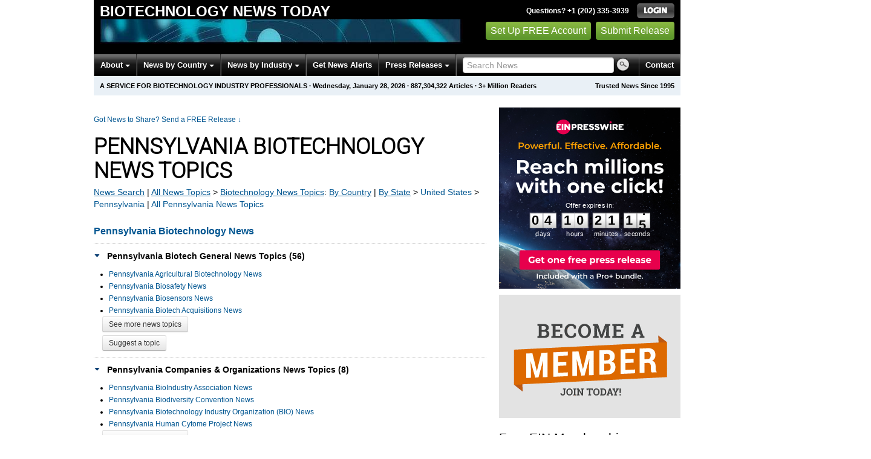

--- FILE ---
content_type: text/html
request_url: https://biotech.einnews.com/related_feeds/state/pennsylvania
body_size: 8064
content:
<!DOCTYPE html>
<html lang="en-US" xml:lang="en-US" xmlns="http://www.w3.org/1999/xhtml">
  <head>
    <title>Pennsylvania Biotech News Topics - Biotechnology News Today - EIN Presswire</title>
    <meta http-equiv="Content-Type" content="text/html; charset=utf-8" />
    <meta name="description" content="Pennsylvania Biotechnology News Topics; Specialized News Sections on Pennsylvania Biotechnology" />
    <meta name="keywords" content="Pennsylvania,Bio-engineer,Bio-tech,Bioengineer,Biotech,Genetic News Monitoring" />
    <meta name="viewport" content="width=device-width, initial-scale=1.0" />
    <meta name="pubdate" content="2026-01-28" />
    <meta name="generator" content="Ramaze" />
    <meta name="author" content="EIN News" />
    <link rel="image_src" href="/images/ein_logo_transparent.png" />
    <link href="/favicon.ico" rel="shortcut icon" type="image/ico" />
    <link href="/css/bootstrap-2.3.1.ein2.min.css?v5140408cc-43" media="screen, print" rel="stylesheet" type="text/css" />
    <link href="https://fonts.googleapis.com/css?family=Open+Sans+Condensed:700" rel="stylesheet" type="text/css" />
    <link href="//fonts.googleapis.com/css?family=Roboto:300" rel="stylesheet" type="text/css" />
    <link href="//fonts.googleapis.com/css?family=Lato:300,400,700,400italic" rel="stylesheet" type="text/css" />
    <link href="/css/font-awesome.min.css" media="screen" rel="stylesheet" type="text/css" />
    <link href="/css/jquery-ui-1.10.0.datepicker.min.css" media="screen" rel="stylesheet" type="text/css" />
    <link href="/css/screen_2017p1.css?v5140408cc-43" media="screen" rel="stylesheet" type="text/css" />
    <link href="/css/screen_2017p1.css?v5140408cc-43" media="print" rel="stylesheet" type="text/css" />
    <!--[if IE]>
      <link href="/css/ie.css?v5140408cc-43" media="screen" rel="stylesheet" type="text/css" />
    <![endif]-->
    <!--[if lte IE 7]>
      <link href="/css/ie7.css?v5140408cc-43" media="screen" rel="stylesheet" type="text/css" />
    <![endif]-->
    <link href="/css/special_offer.css?v5140408cc-43" media="screen" rel="stylesheet" type="text/css" />
    <link href="/css/flags_us.css?v5140408cc-43" media="screen" rel="stylesheet" type="text/css" />
    
    
    <script>
      window.dataLayer = window.dataLayer || [];
      window.dataLayer.push({
       'ein_plan_name': '',
       'ein_user_id': 0,
       'ein_user_category': '',
       'ein_promo': '',
       'ein_filtered_path': '',
      });
      window.dataLayer.push({
        'cookie_settings': 'alpha',
      });
      window.dataLayer.push({
       'event': 'lynt_does_something_fishy',
       });
    </script>
    <!-- Google Tag Manager -->
    <script>(function(w,d,s,l,i){w[l]=w[l]||[];w[l].push({'gtm.start':
    new Date().getTime(),event:'gtm.js'});var f=d.getElementsByTagName(s)[0],
    j=d.createElement(s),dl=l!='dataLayer'?'&l='+l:'';j.async=true;j.src=
    'https://www.googletagmanager.com/gtm.js?id='+i+dl;f.parentNode.insertBefore(j,f);
    })(window,document,'script','dataLayer','GTM-KMC2PLL');</script>
    <noscript><iframe src="https://www.googletagmanager.com/ns.html?id=GTM-KMC2PLL" height="0" width="0" style="display:none;visibility:hidden"></iframe></noscript>
    <!-- End Google Tag Manager -->
    <script async="async" src="https://securepubads.g.doubleclick.net/tag/js/gpt.js"></script>
  </head>
  <body>
    <header>
      <div class="header-main">
        <div class="header-left">
          <div class="header-title">
            <div class="masthead-logo">
              <a href="/">Biotechnology News Today</a>
            </div>
          </div>
          <a class="header-image" href="/">  <img alt="logo" height="41" src="/masthead_banner/biotech_2017" width="600" /></a>
        </div>
        <div class="header-right">
          <div>
            <span class="bt">Questions? +1 (202) 335-3939</span>
            <a href="https://biotech.einnews.com/login?url=https%3A%2F%2Fbiotech.einnews.com%2Frelated_feeds%2Fstate%2Fpennsylvania">
              <img alt="Login" src="/images/bt_login.png" />
            </a>
          </div>
          <div class="btn-area">
            <a class="green_button" href="/account/signup_new?url=https%3A%2F%2Fbiotech.einnews.com%2Frelated_feeds%2Fstate%2Fpennsylvania">
              Set Up FREE Account
            </a>
            <a class="green_button" href="https://www.einpresswire.com/why-us?promo=4700" target="_blank">Submit Release</a>
          </div>
        </div>
      </div>
      <div class="navbar-e-holder">
        <div class="navbar-e">
          <div class="expandonly pull-right">
            <form action="/search" enctype="multipart/form-data" method="post">
              <fieldset class="unstyled">
                <input class="text" name="query" placeholder="Search News" type="text" value="" />
                <input alt="Search" class="nbtn" src="/images/bt_search.png" type="image" />
              </fieldset>
            </form>
          </div>
          <button class="navbar-button navbar-mobile" type="button">
            <div class="icon-bar"></div>
            <div class="icon-bar"></div>
            <div class="icon-bar"></div>
          </button>
          <ul class="left-menu menu">
            <li class="about">
              <a class="dropdown-toggle dropdown-on-mouseover" data-target=".navbar-e .about, .navbar-e-sub .about" data-toggle="dropdown" href="/about">
                About
                <b class="caret"></b>
              </a>
            </li>
            <li class="countries">
              <a class="dropdown-toggle dropdown-on-mouseover" data-target=".navbar-e .countries, .navbar-e-sub .countries" data-toggle="dropdown" href="/all_countries" id="menu-regions">
                News by Country
                <b class="caret"></b>
              </a>
            </li>
            <li class="industry">
              <a class="dropdown-toggle dropdown-on-mouseover" data-target=".navbar-e .industry, .navbar-e-sub .industry" data-toggle="dropdown" href="https://www.einnews.com/#by_topics">
                News by Industry
                <b class="caret"></b>
              </a>
            </li>
            <li>
              <a href="/my-newsletters/maker">Get News Alerts</a>
            </li>
            <li class="press-releases">
              <a class="dropdown-toggle dropdown-on-mouseover" data-target=".navbar-e .press-releases, .navbar-e-sub .press-releases" data-toggle="dropdown" href="https://www.einpresswire.com/?promo=4700" id="menu-browse">
                Press Releases
                <b class="caret"></b>
              </a>
            </li>
            <li class="expandonly">
              <a href="https://biotech.einnews.com/contact">Contact</a>
            </li>
          </ul>
          <div class="expandhide auto-resize">
            <form action="/search" enctype="multipart/form-data" method="post">
              <fieldset class="unstyled">
                <input class="text" name="query" placeholder="Search News" type="text" value="" />
                <input alt="Search" class="nbtn" src="/images/bt_search.png" type="image" />
              </fieldset>
            </form>
          </div>
          <div class="pull-right navbar-mobile expandhide">
            <ul class="menu">
              <li>
                <a href="https://biotech.einnews.com/contact">Contact</a>
              </li>
            </ul>
          </div>
          <div class="pull-right navbar-notmobile expandhide">
            <ul class="menu">
              <li>
                <a href="https://biotech.einnews.com/contact">Contact</a>
              </li>
            </ul>
          </div>
        </div>
        <div class="navbar-e-sub">
          <ul class="left-menu menu">
            <li class="about">
              <span class="space">
                About
                <b class="caret"></b>
              </span>
              <ul class="text-left dropdown-menu" role="menu">
                <li>
                  <a href="https://www.einnews.com/company">About EIN Newsdesk</a>
                </li>
                <li>
                  <a href="https://www.einnews.com/help-howto-video/">How-to Videos
                  <i class="fa fa-video-camera"></i></a>
                </li>
                <li>
                  <a href="/services">Services</a>
                </li>
                <li>
                  <a href="https://www.facebook.com/einnews/" target="_blank">EIN Newsdesk on Facebook</a>
                </li>
              </ul>
            </li>
            <li class="countries">
              <span class="space">
                News by Country
                <b class="caret"></b>
              </span>
              <ul class="text-left dropdown-menu" role="menu">
                <li>
                  <a href="/all_countries">News by Country</a>
                </li>
                <li>
                  <a href="/us_states">News by U.S. State</a>
                </li>
              </ul>
            </li>
            <li class="industry">
              <span class="space">
                News by Industry
                <b class="caret"></b>
              </span>
              <ul class="text-left dropdown-menu" role="menu">
                <li>
                  <a href="https://www.einnews.com/#by_topics">News by Industry</a>
                </li>
                <li>
                  <a href="https://agriculture.einnews.com/">Agriculture</a>
                </li>
                <li>
                  <a href="https://automotive.einnews.com/">Automotive</a>
                </li>
                <li>
                  <a href="https://banking.einnews.com/">Banking</a>
                </li>
                <li>
                  <a href="https://education.einnews.com/">Education</a>
                </li>
                <li>
                  <a href="https://energy.einnews.com/">Energy</a>
                </li>
                <li>
                  <a href="https://health.einnews.com/">Healthcare</a>
                </li>
                <li>
                  <a href="https://it.einnews.com/">IT</a>
                </li>
                <li>
                  <a href="https://law.einnews.com/">Law</a>
                </li>
                <li>
                  <a href="https://media.einnews.com/">Media</a>
                </li>
                <li>
                  <a href="https://military.einnews.com/">Military</a>
                </li>
                <li>
                  <a href="https://mining.einnews.com/">Mining</a>
                </li>
                <li>
                  <a href="https://realestate.einnews.com/">Real Estate</a>
                </li>
                <li>
                  <a href="https://tech.einnews.com/">Technology</a>
                </li>
                <li>
                  <a href="https://telecomindustry.einnews.com/">Telecom</a>
                </li>
                <li>
                  <a href="https://travel.einnews.com/">Travel</a>
                </li>
                <li class="divider"></li>
                <li>
                  <a href="https://www.einnews.com/">See More</a>
                </li>
                <li>
                  <a href="/my-newsletters/maker">Create Your Own</a>
                </li>
              </ul>
            </li>
            <li>
              <span class="space">Get News Alerts</span>
            </li>
            <li class="press-releases">
              <span class="space">
                Press Releases
                <b class="caret"></b>
              </span>
              <ul class="text-left dropdown-menu" role="menu">
                <li role="menuitem">
                  <a href="https://www.einpresswire.com/land?promo=4700" target="_blank">Submit Press Release</a>
                </li>
                <li role="menuitem">
                  <a href="https://www.einpresswire.com/featured-press-releases?promo=4700" target="_blank">Browse Featured Press Releases</a>
                </li>
                <li role="menuitem">
                  <a href="https://www.einpresswire.com/all-press-releases?promo=4700" target="_blank">Browse All Press Releases</a>
                </li>
                <li role="menuitem">
                  <a href="/market-research-reports">Market Research Reports</a>
                </li>
              </ul>
            </li>
          </ul>
        </div>
      </div>
      <div class="eh-ribbon">
        <div class="pull-right">
          Trusted News Since 1995
        </div>
        <span class="prof not-if-mobile-w820">A service for biotechnology industry professionals</span>
        <span class="not-if-mobile-w820">&middot;</span>
        <span class="date">Wednesday, January 28, 2026</span>
        <span class="not-if-mobile-w430">
          &middot;
          <a class="article_live_counter" href="/live_feed">887,304,322</a>
          Articles
        </span>
        <span class="not-if-mobile-w550">
          &middot;
          3+ Million Readers
        </span>
      </div>
    </header>
    <div class="main">
      <div class="black_sidebar_on inside">
        <div id="div-gpt-ad-2082147-5" style="margin: 10px 0px;">
        </div>
        <div id="div-gpt-ad-2082147-6"></div>
        <script type="text/javascript" charset="utf-8">
        function createSizeMapping(sizes) {
          let sizeMappingBuilder = window.googletag.sizeMapping();
          sizes.forEach(size => {
            // Adjust the viewport size if you have specific requirements
            sizeMappingBuilder.addSize([0, 0], size);
          });
          return sizeMappingBuilder.build();
        }
        
        window.googletag = window.googletag || { cmd: [] };
        
        googletag.cmd.push(function() {
          let type;
          let t_div;
          if( $(window).width() >= 970 ) {
            let headerMapping = createSizeMapping([[970, 90], [970, 250]]);
            t_div = 'div-gpt-ad-2082147-5';
            window.googletag.defineSlot('/22952752601/header', [[970, 90], [970, 250]], t_div).addService(googletag.pubads()).defineSizeMapping(headerMapping);
            type = 'desktop';
          } else {
            let headerMapping2 = createSizeMapping([[320, 50]]);
            t_div = 'div-gpt-ad-2082147-6';
            window.googletag.defineSlot('/22952752601/header', [[320, 50]], t_div).addService(googletag.pubads()).defineSizeMapping(headerMapping2);
            type = 'mobile';
          }
        
          window.googletag.pubads().setTargeting('site', 'einnews.com');
          window.googletag.pubads().setTargeting('page_url', 'einnews.com');
          window.googletag.pubads().setTargeting('environment', 'prod'); // or staging for development
          window.googletag.pubads().enableSingleRequest();
          window.googletag.enableServices();
        
          window.googletag.display(t_div);
        
          if(console) {
            console.log('Finished asking for google ad (type: ' + type + ')');
          }
        });
        </script>
        <div class="row-fluid">
          <div class="main-content span-m">
            <div class="flash_default">
              
              
            </div>
            <div class="dnc mrae mrae-top">
              <a href="https://www.einpresswire.com/pricing?promo=1501" target="_blank">
                Got News to Share? Send a FREE Release
                <span class="darr">&darr;</span>
              </a>
            </div>
            <div class="masthead-block"><h1 class="subheading-osc g_roboto next">Pennsylvania Biotechnology News Topics</h1></div>
            
            <div class="crumbs fleft">
              <span class="crumbs_fake">
                <a href="https://biotech.einnews.com/search">News Search</a>
                |
                <a href="https://www.einnews.com/">All News Topics</a>
                &gt;
                <a href="https://biotech.einnews.com/sections">Biotechnology<span class="hide-on-phone"> News Topics</span></a><span class="hide-on-phone">:</span>
                <span class="hide-on-phone">
                  <a href="https://biotech.einnews.com/all_countries" tabindex="-1">By Country</a>
                  |
                  <a href="https://biotech.einnews.com/us_states" tabindex="-1">By State</a>
                </span>
              </span>
              
              <span class="hide-on-phone">
              &gt;
              
              <a href="/country/unitedstates">United States</a>
              &gt;
              <a href="/state/pennsylvania">Pennsylvania</a>
              
              |
              <a href="https://www.einnews.com/all_related_feeds/state/pennsylvania">All Pennsylvania News Topics</a>
              </span>
            </div>
            
            <div>
              <div class="other-main">
                
                <div class="twolevel">
                  <h2 class="news-group-headline-first main_link">
                    <a href="/state/pennsylvania">Pennsylvania Biotechnology News</a>
                  </h2>
                  <h2 class="news-group-headline">
                    <a class="news-category-active" href="/category/biotech-misc/pennsylvania" id="biotech-misc">Pennsylvania Biotech General News Topics (56)</a>
                  </h2>
                  <div class="news-list" id="feeds_biotech-misc">
                    <ul class="related-feeds">
                      <li class="">
                        <a href="/regional_news/agro-biotechnology/pennsylvania">Pennsylvania Agricultural Biotechnology News</a>
                      </li>
                      <li class="">
                        <a href="/regional_news/biotech-safety/pennsylvania">Pennsylvania Biosafety News</a>
                      </li>
                      <li class="">
                        <a href="/regional_news/biosensors/pennsylvania">Pennsylvania Biosensors News</a>
                      </li>
                      <li class="">
                        <a href="/regional_news/biotech-acquisitions/pennsylvania">Pennsylvania Biotech Acquisitions News</a>
                      </li>
                      <li class="hidden">
                        <a href="/regional_news/biotechnology-careers/pennsylvania">Pennsylvania Biotech Careers News</a>
                      </li>
                      <li class="hidden">
                        <a href="/regional_news/biotech-drug/pennsylvania">Pennsylvania Biotech Drugs News</a>
                      </li>
                      <li class="hidden">
                        <a href="/regional_news/biotech-engineering/pennsylvania">Pennsylvania Biotech Engineering News</a>
                      </li>
                      <li class="hidden">
                        <a href="/regional_news/biotech-food/pennsylvania">Pennsylvania Biotech Food News</a>
                      </li>
                      <li class="hidden">
                        <a href="/regional_news/biotech-grants/pennsylvania">Pennsylvania Biotech Grants News</a>
                      </li>
                      <li class="hidden">
                        <a href="/regional_news/biotech-investing/pennsylvania">Pennsylvania Biotech Investing News</a>
                      </li>
                      <li class="hidden">
                        <a href="/regional_news/biotech-jobs/pennsylvania">Pennsylvania Biotech Jobs News</a>
                      </li>
                      <li class="hidden">
                        <a href="/regional_news/biotech-laboratory/pennsylvania">Pennsylvania Biotech Laboratory News</a>
                      </li>
                      <li class="hidden">
                        <a href="/regional_news/biotech-licensing/pennsylvania">Pennsylvania Biotech Licensing News</a>
                      </li>
                      <li class="hidden">
                        <a href="/regional_news/biotech-marine/pennsylvania">Pennsylvania Biotech Marine News</a>
                      </li>
                      <li class="hidden">
                        <a href="/regional_news/biotech-medical/pennsylvania">Pennsylvania Biotech Medical News</a>
                      </li>
                      <li class="hidden">
                        <a href="/regional_news/biotech-mergers/pennsylvania">Pennsylvania Biotech Mergers News</a>
                      </li>
                      <li class="hidden">
                        <a href="/regional_news/biotech-nutrition/pennsylvania">Pennsylvania Biotech Nutrition News</a>
                      </li>
                      <li class="hidden">
                        <a href="/regional_news/biotech-pharmacal/pennsylvania">Pennsylvania Biotech Pharmacal News</a>
                      </li>
                      <li class="hidden">
                        <a href="/regional_news/biotech-research/pennsylvania">Pennsylvania Biotech Research News</a>
                      </li>
                      <li class="hidden">
                        <a href="/regional_news/biotech-salary/pennsylvania">Pennsylvania Biotech Salary News</a>
                      </li>
                      <li class="hidden">
                        <a href="/regional_news/biotech-startup/pennsylvania">Pennsylvania Biotech Startup News</a>
                      </li>
                      <li class="hidden">
                        <a href="/regional_news/biotech-steroids/pennsylvania">Pennsylvania Biotech Steroids News</a>
                      </li>
                      <li class="hidden">
                        <a href="/regional_news/biotech-stocks/pennsylvania">Pennsylvania Biotech Stocks News</a>
                      </li>
                      <li class="hidden">
                        <a href="/regional_news/biotech-technician/pennsylvania">Pennsylvania Biotech Technician News</a>
                      </li>
                      <li class="hidden">
                        <a href="/regional_news/biotech-unemployment/pennsylvania">Pennsylvania Biotech Unemployment News</a>
                      </li>
                      <li class="hidden">
                        <a href="/regional_news/biotech-vitamins/pennsylvania">Pennsylvania Biotech Vitamins News</a>
                      </li>
                      <li class="hidden">
                        <a href="/regional_news/biotech-wheat/pennsylvania">Pennsylvania Biotech Wheat News</a>
                      </li>
                      <li class="hidden">
                        <a href="/regional_news/biotech-whey/pennsylvania">Pennsylvania Biotech Whey News</a>
                      </li>
                      <li class="hidden">
                        <a href="/regional_news/biotech-yield-assurance/pennsylvania">Pennsylvania Biotech Yield Assurance News</a>
                      </li>
                      <li class="hidden">
                        <a href="/regional_news/biotech-dental/pennsylvania">Pennsylvania Biotech, Dental News</a>
                      </li>
                      <li class="hidden">
                        <a href="/regional_news/biotech-medicine/pennsylvania">Pennsylvania Biotech, Medicine News</a>
                      </li>
                      <li class="hidden">
                        <a href="/regional_news/biotech-zinc/pennsylvania">Pennsylvania Biotech, Zinc News</a>
                      </li>
                      <li class="hidden">
                        <a href="/regional_news/cheminformatics/pennsylvania">Pennsylvania Cheminformatics News</a>
                      </li>
                      <li class="hidden">
                        <a href="/regional_news/cloning-technology/pennsylvania">Pennsylvania Cloning Technology News</a>
                      </li>
                      <li class="hidden">
                        <a href="/regional_news/computational-biology/pennsylvania">Pennsylvania Computational Biology News</a>
                      </li>
                      <li class="hidden">
                        <a href="/regional_news/cytomics/pennsylvania">Pennsylvania Cytomics News</a>
                      </li>
                      <li class="hidden">
                        <a href="/regional_news/gm-crop/pennsylvania">Pennsylvania GM Crop News</a>
                      </li>
                      <li class="hidden">
                        <a href="/regional_news/gm-food/pennsylvania">Pennsylvania GM Food News</a>
                      </li>
                      <li class="hidden">
                        <a href="/regional_news/genetherapy/pennsylvania">Pennsylvania Gene Therapy News</a>
                      </li>
                      <li class="hidden">
                        <a href="/regional_news/genetic-testing/pennsylvania">Pennsylvania Genetic Testing News</a>
                      </li>
                      <li class="hidden">
                        <a href="/regional_news/biotech-gmo/pennsylvania">Pennsylvania Genetically Modified Organisms News</a>
                      </li>
                      <li class="hidden">
                        <a href="/regional_news/genetics-legislation/pennsylvania">Pennsylvania Genetics Legislation News</a>
                      </li>
                      <li class="hidden">
                        <a href="/regional_news/genome-mapping/pennsylvania">Pennsylvania Genome Mapping News</a>
                      </li>
                      <li class="hidden">
                        <a href="/regional_news/genomic/pennsylvania">Pennsylvania Genomics News</a>
                      </li>
                      <li class="hidden">
                        <a href="/regional_news/hgp/pennsylvania">Pennsylvania Human Genome Project News</a>
                      </li>
                      <li class="hidden">
                        <a href="/regional_news/human-genome-sciences-inc/pennsylvania">Pennsylvania Human Genome Sciences News</a>
                      </li>
                      <li class="hidden">
                        <a href="/regional_news/metabolomics/pennsylvania">Pennsylvania Metabolomics News</a>
                      </li>
                      <li class="hidden">
                        <a href="/regional_news/neurotech/pennsylvania">Pennsylvania Neurotech News</a>
                      </li>
                      <li class="hidden">
                        <a href="/regional_news/proteomics/pennsylvania">Pennsylvania Proteomics News</a>
                      </li>
                      <li class="hidden">
                        <a href="/regional_news/stem-cells/pennsylvania">Pennsylvania Stem Cells News</a>
                      </li>
                      <li class="hidden">
                        <a href="/regional_news/stem-cell-tech/pennsylvania">Pennsylvania Stem-cell Research News</a>
                      </li>
                      <li class="hidden">
                        <a href="/regional_news/synthetic-genome/pennsylvania">Pennsylvania Synthetic Genome News</a>
                      </li>
                      <li class="hidden">
                        <a href="/regional_news/transgenic/pennsylvania">Pennsylvania Transgenic Organism News</a>
                      </li>
                      <li class="hidden">
                        <a href="/regional_news/transgenic-organisms/pennsylvania">Pennsylvania Transgenic Organisms News</a>
                      </li>
                      <li class="hidden">
                        <a href="/regional_news/xenotransplantation/pennsylvania">Pennsylvania Xenotransplantation News</a>
                      </li>
                      <li class="hidden">
                        <a href="/regional_news/biotech-pharma/pennsylvania">Pennsylvania biotech pharma News</a>
                      </li>
                      <li class="see-all">
                        <a class="btn btn-small" href="/category/biotech-misc/pennsylvania">See more news topics</a>
                      </li>
                      <li class="suggest-topic">
                        <a class="btn btn-small" href="/suggest_topic?see_all_url=%2Fcategory%2Fbiotech-misc%2Fpennsylvania">Suggest a topic</a>
                      </li>
                    </ul>
                  </div>
                  <h2 class="news-group-headline">
                    <a class="news-category-active" href="/category/biotech-companies/pennsylvania" id="biotech-companies">Pennsylvania Companies &amp; Organizations News Topics (8)</a>
                  </h2>
                  <div class="news-list" id="feeds_biotech-companies">
                    <ul class="related-feeds">
                      <li class="">
                        <a href="/regional_news/bioindustry-association/pennsylvania">Pennsylvania BioIndustry Association News</a>
                      </li>
                      <li class="">
                        <a href="/regional_news/convention-biological-diversity/pennsylvania">Pennsylvania Biodiversity Convention News</a>
                      </li>
                      <li class="">
                        <a href="/regional_news/bio/pennsylvania">Pennsylvania Biotechnology Industry Organization (BIO) News</a>
                      </li>
                      <li class="">
                        <a href="/regional_news/human-cytome-project/pennsylvania">Pennsylvania Human Cytome Project News</a>
                      </li>
                      <li class="hidden">
                        <a href="/regional_news/human-genome-project/pennsylvania">Pennsylvania Human Genome Project (HGP) News</a>
                      </li>
                      <li class="hidden">
                        <a href="/regional_news/human-proteome-organization/pennsylvania">Pennsylvania Human Proteome Organization (HUPO) News</a>
                      </li>
                      <li class="hidden">
                        <a href="/regional_news/human-variome-project/pennsylvania">Pennsylvania Human Variome Project News</a>
                      </li>
                      <li class="hidden">
                        <a href="/regional_news/nhgri/pennsylvania">Pennsylvania National Human Genome Research Institute (NHGRI) News</a>
                      </li>
                      <li class="see-all">
                        <a class="btn btn-small" href="/category/biotech-companies/pennsylvania">See more news topics</a>
                      </li>
                      <li class="suggest-topic">
                        <a class="btn btn-small" href="/suggest_topic?see_all_url=%2Fcategory%2Fbiotech-companies%2Fpennsylvania">Suggest a topic</a>
                      </li>
                    </ul>
                  </div>
                </div>
              </div>
            </div>
          </div>
          <div class="sidebar span-s" role="complementary">
            <div class="inside">
              <div class="sidebar-white-block">
                <div class="cdpos-dynamic full-click no-border special_offer_year_end">
                  <a href="https://www.einpresswire.com/pricing?promo=4700">
                    <img badge_placement="plan_proplus" class="cdpos-dynamic full no-border" countdown_color_scheme="light" countdown_scale="0.8" countdown_x="50" countdown_y="58" height="300" key="image_300" skip_text="skip_text" src="/assets-d/432942e6-9d9f-4bde-a603-c2d9499576ff.png" width="300" />
                  </a>
                  <p class="little_bigger timeto-responsive">
                    <input class="replace_by_timeto" data-font-size="28" data-theme="white" type="hidden" value="382878" />
                    <b>05 days 10:21:18</b>
                  </p>
                </div>
                
                <div class="am-sidebar">
                  <div class="bm-img">
                    <a href="/account/signup_new?url=https%3A%2F%2Fbiotech.einnews.com%2Frelated_feeds%2Fstate%2Fpennsylvania">
                      <img alt="Become a Member - Join Today!" src="/images/2017/become-member-300.png" />
                    </a>
                  </div>
                  <div class="as-item-w">
                    <div class="as-title" style="font-size: 21px;">
                      Free EIN Membership Includes:
                    </div>
                    <div class="as-block">
                      <ul>
                        <li>Track news from thousands of sources</li>
                        <li>Submit news sources for inclusion in our news tracking algorithm</li>
                        <li>Build your own customized email newsletters</li>
                        <li>Use of our RSS Feeds</li>
                        <li>Includes a complimentary EIN Presswire account plus 1-free release</li>
                        <li>Uncluttered & advertising free news pages</li>
                      </ul>
                    </div>
                  </div>
                </div>
              </div>
            </div>
          </div>
        </div>
      </div>
    </div>
    <footer>
      <div class="sitemap">
        <h2 class="subheading-osc g_roboto">News Monitoring and Press Release Distribution Tools</h2>
        <div class="row-fluid">
          <div class="span3">
            <section>
              <h3>News Topics</h3>
              <ul role="menu">
                <li>
                  <a href="https://www.einnews.com/">All News Topics</a>
                </li>
                <li role="menuitem">
                  <a href="/sections" tabindex="-1">Biotechnology News Topics</a>
                </li>
                <li role="menuitem">
                  <a href="/all_countries" tabindex="-1">Biotechnology News by Country</a>
                </li>
              </ul>
            </section>
            <section>
              <h3>Newsletters</h3>
              <ul role="menu">
                <li role="menuitem">
                  <a href="/my-newsletters/maker">Create Newsletter</a>
                </li>
                <li role="menuitem">
                  <a href="/my-newsletters/create_preset">Search Newsletters</a>
                </li>
                <li role="menuitem">
                  <a href="/all_newsletters">Browse Newsletters</a>
                </li>
              </ul>
            </section>
          </div>
          <div class="span3">
            <section>
              <h3>Press Releases</h3>
              <ul role="menu">
                <li role="menuitem">
                  <a href="https://www.einpresswire.com/land?promo=4700" target="_blank">Submit Press Release</a>
                </li>
                <li role="menuitem">
                  <a href="https://www.einpresswire.com/featured-press-releases?promo=4700" target="_blank">Browse Featured Press Releases</a>
                </li>
                <li role="menuitem">
                  <a href="https://www.einpresswire.com/all-press-releases?promo=4700" target="_blank">Browse All Press Releases</a>
                </li>
                <li role="menuitem">
                  <a href="/market-research-reports">Market Research Reports</a>
                </li>
              </ul>
            </section>
            <section>
              <h3>Events & Conferences</h3>
              <ul role="menu">
                <li role="menuitem">
                  <a href="https://www.einnews.com/events/search" title="Search Events and Conferences">Search Events</a>
                </li>
                <li class="highlight" role="menuitem">
                  <a href="https://www.einnews.com/events/" title="All Events and Conferences">Browse Events</a>
                </li>
              </ul>
            </section>
          </div>
          <div class="span3">
            <section>
              <h3>RSS Feeds</h3>
              <ul role="menu">
                <li role="menuitem">
                  <a href="/my-newsletters/maker">Create RSS Feed</a>
                </li>
                <li role="menuitem">
                  <a href="/my-rss/create_preset">Search RSS Feeds</a>
                </li>
                <li role="menuitem">
                  <a href="/all_rss">Browse RSS Feeds</a>
                </li>
              </ul>
            </section>
            <section>
              <h3>Other Services</h3>
              <ul role="menu">
                <li role="menuitem">
                  <a href="https://www.einpresswire.com/world-media-directory/?promo=4700" target="_blank">World Media Directory</a>
                </li>
                <li role="menuitem">
                  <a href="https://www.newsplugin.com/">NewsPlugin for Wordpress</a>
                </li>
                <li role="menuitem">
                  <a href="https://uspolitics.einnews.com/blog/archive_uspolitics_einnews_columnists">Blog Op/Ed</a>
                </li>
              </ul>
            </section>
          </div>
          <div class="span3">
            <section>
              <h3>Questions?</h3>
              <ul role="menu">
                <li role="menuitem">
                  <a href="/about">About EIN Newsdesk</a>
                </li>
                <li role="menuitem">
                  <a href="https://www.einnews.com/help-howto-video/">How-to Videos</a>
                </li>
                <li role="menuitem">
                  <a href="/terms">Terms &amp; Conditions</a>
                </li>
                <li role="menuitem">
                  <a href="/legal/editorial-guidelines">Editorial Guidelines</a>
                </li>
                <li role="menuitem">
                  <a href="/privacy_policy">Privacy Policy</a>
                </li>
                <li role="menuitem">
                  <a href="/contact_us">Contact</a>
                </li>
              </ul>
            </section>
            <br />
            <section>
              <ul role="menu">
                <li role="menuitem">
                  <a href="https://biotech.einnews.com/login?url=https%3A%2F%2Fbiotech.einnews.com%2Frelated_feeds%2Fstate%2Fpennsylvania">Login</a>
                </li>
                <li role="menuitem">
                  <a href="https://biotech.einnews.com/account/signup">Sign Up</a>
                </li>
              </ul>
            </section>
          </div>
        </div>
      </div>
    </footer>
    <div class="footer">
      <p>
        <b>Biotechnology News Today</b>
        by
        <a href="https://www.einnews.com/">EIN Newsdesk</a>
        &
        <a href="https://www.einpresswire.com/">EIN Presswire</a>
        (a <a href="https://www.einpresswire.com/">press release distribution</a> service)
      </p>
      <p>
        Follow EIN Presswire on
        <a href="https://www.facebook.com/einpresswire" target="_blank">Facebook</a>,
        <a href="https://www.linkedin.com/company/einpresswire/" target="_blank">LinkedIn</a>
        and
        <a href="https://einpresswire.substack.com/" target="_blank">Substack</a>
      </p>
      <p>
        <a href="http://www.newsmatics.com/">Newsmatics Inc.</a>, 1025 Connecticut Avenue NW, Suite 1000, Washington, DC 20036
        &middot; <a href="/contact_us">Contact</a>
        &middot; <a href="https://www.einnews.com/about">About</a>
      </p>
      <p>
        &copy; 1995-2026 Newsmatics Inc. &middot;
        All Rights Reserved
        &middot;
        <a href="/legal/terms">General Terms &amp; Conditions</a>
        &middot;
        <a href="/legal/privacy">Privacy Policy</a>
        &middot;
        <a data-cc="show-preferencesModal" href="#">Cookie Settings</a>
      </p>
    </div>
    <div class="footer-gdpr confirmed">
      <p>
        By continuing to use this site, you agree to our <a href="/legal/terms">Terms & Conditions</a>, last updated on September 30, 2025.
      </p>
      <button class="close"><svg aria-hidden="true" focusable="false" role="img" viewBox="0 0 352 512" xmlns="http://www.w3.org/2000/svg">&times;
      <path d="M242.72 256l100.07-100.07c12.28-12.28 12.28-32.19 0-44.48l-22.24-22.24c-12.28-12.28-32.19-12.28-44.48 0L176 189.28 75.93 89.21c-12.28-12.28-32.19-12.28-44.48 0L9.21 111.45c-12.28 12.28-12.28 32.19 0 44.48L109.28 256 9.21 356.07c-12.28 12.28-12.28 32.19 0 44.48l22.24 22.24c12.28 12.28 32.2 12.28 44.48 0L176 322.72l100.07 100.07c12.28 12.28 32.2 12.28 44.48 0l22.24-22.24c12.28-12.28 12.28-32.19 0-44.48L242.72 256z" fill="currentColor"></path></svg></button>
    </div>
    
    <ul class="hamburger-submenu hidden">
      <li class="first sbcm_item" data-sbcm="publications">
        <a class="sbcm_title icon-list" href="https://www.einnews.com/publications">
          News Topics
          <b class="caret"></b>
        </a>
        <ul class="collapse in masked with-menu" role="menu">
          <li class="keep_pre" role="menuitem">
            <a href="/search" tabindex="-1">Power Search</a>
          </li>
          <li class="keep_pre" role="menuitem">
            <a href="https://www.einnews.com/" tabindex="-1">All News Topics</a>
          </li>
          <li class="keep_pre noexpand" role="menuitem">
            <a href="https://tech.einnews.com/sections" tabindex="-1">Technology News Topics</a>
          </li>
          <li class="keep_pre noexpand" role="menuitem">
            <a href="/" tabindex="-1">Biotechnology News</a>
          </li>
          <li class="keep_pre noexpand" role="menuitem">
            <a href="/sections" tabindex="-1">Biotechnology News Topics</a>
          </li>
          <li class="keep_pre noexpand" role="menuitem">
            <a href="/all_countries" tabindex="-1">Biotechnology News by Country</a>
          </li>
          <li class="keep_pre noexpand" role="menuitem">
            <a href="/us_states" tabindex="-1">Biotechnology News by U.S. State</a>
          </li>
          <li class="keep_post" role="menuitem">
            <a href="https://www.einpresswire.com/world-media-directory/4/pennsylvania?promo=4700" tabindex="-1" target="_blank">Pennsylvania Media Directory</a>
          </li>
          <li class="keep_post" role="menuitem">
            <a href="/live_feed" tabindex="-1">Live Feed Wire</a>
          </li>
          <li class="keep_post" role="menuitem">
            <a href="https://uspolitics.einnews.com/blog/archive_uspolitics_einnews_columnists" tabindex="-1">Blog Op/Ed</a>
          </li>
        </ul>
      </li>
      <li class="sbcm_item" data-sbcm="press_releases">
        <a class="sbcm_title icon-share-alt" href="https://www.einpresswire.com/land?promo=4700">
          Press Releases
          <b class="caret"></b>
        </a>
        <ul class="with-menu masked collapse" role="menu">
          <li role="menuitem">
            <div class="pull-right num pr_articles_num">0</div>
            <a href="https://www.einpresswire.com/land" target="_blank">
              My Press Releases
              <span class="num2 pr_articles_num">(0)</span>
            </a>
          </li>
          <li class="highlight" role="menuitem">
            <a href="https://www.einpresswire.com/land?promo=4700" target="_blank">Submit Release</a>
          </li>
          <li role="menuitem">
            <a href="/pr_archive">Browse Biotechnology Press Releases</a>
          </li>
          <li role="menuitem">
            <a href="https://www.einpresswire.com/featured-press-releases" target="_blank">Browse Featured Releases</a>
          </li>
          <li role="menuitem">
            <a href="https://www.einpresswire.com/all-press-releases" target="_blank">Browse All Releases</a>
          </li>
        </ul>
      </li>
      <li class="sbcm_item" data-sbcm="rss">
        <a class="icon-feed locked sbcm_title" href="https://biotech.einnews.com/account/signup_new?url=%2Fmy-rss%2F">
          RSS Feeds
          <b class="caret"></b>
        </a>
        <ul class="with-menu masked collapse" role="menu">
          <li role="menuitem">
            <div class="pull-right num rss_num">
              0
            </div>
            <a href="/my-rss/">
              My RSS Feeds
              <span class="num2 rss_num">(0)</span>
            </a>
          </li>
          <li role="menuitem">
            <a href="/my-rss/create_custom">Create RSS Feed</a>
          </li>
          <li role="menuitem">
            <a href="/my-rss/create_preset">Search RSS Feeds</a>
          </li>
          <li role="menuitem">
            <a href="/all_rss">Browse RSS Feeds</a>
          </li>
          <li role="menuitem">
            <a href="/my-rss/recent_pages">Recently Visited News Feeds</a>
          </li>
        </ul>
      </li>
      <li class="sbcm_item" data-sbcm="newsletters">
        <a class="icon-envelope locked sbcm_title" href="https://biotech.einnews.com/account/signup_new?url=%2Fmy-newsletters%2F">
          Newsletters
          <b class="caret"></b>
        </a>
        <ul class="with-menu masked collapse" role="menu">
          <li role="menuitem">
            <div class="pull-right num newsletters_num">
              0
            </div>
            <a href="/my-newsletters/">
              My Newsletters
              <span class="num2 newsletters_num">(0)</span>
            </a>
          </li>
          <li role="menuitem">
            <a href="/my-newsletters/create_custom">Create Newsletter</a>
          </li>
          <li role="menuitem">
            <a href="/my-newsletters/create_preset">Search Newsletters</a>
          </li>
          <li role="menuitem">
            <a href="/all_newsletters">Browse Newsletters</a>
          </li>
          <li role="menuitem">
            <a href="/my-newsletters/recent_pages">Recently Visited News Feeds</a>
          </li>
        </ul>
      </li>
      <li class="sbcm_item" data-sbcm="events">
        <a class="icon-calendar locked sbcm_title" href="https://biotech.einnews.com/account/signup_new?url=%2Faccount%2Fevents%2F">
          Events &amp; Conferences
          <b class="caret"></b>
        </a>
        <ul class="with-menu masked collapse" role="menu">
          <li role="menuitem">
            <div class="pull-right num events_num">0</div>
            <a href="/account/events/">
              My Events
              <span class="num2 events_num">(0)</span>
            </a>
          </li>
          <li class="highlight" role="menuitem">
            <a href="https://www.einnews.com/events/search" title="Search Events and Conferences">Search Events</a>
          </li>
          <li class="highlight" role="menuitem">
            <a href="https://www.einnews.com/events/" title="All Events and Conferences">Browse Events</a>
          </li>
        </ul>
      </li>
      <li class="sbcm_item" data-sbcm="topics">
        <a class="icon-star locked sbcm_title" href="https://biotech.einnews.com/account/signup_new?url=%2Fmy-topics%2F">
          My Topics
          <b class="caret"></b>
        </a>
        <ul class="with-menu masked collapse" role="menu">
          <li role="menuitem">
            <div class="pull-right num bookmarks_num">
              0
            </div>
            <a href="/my-topics/">
              My Topics
              <span class="num2 bookmarks_num">(0)</span>
            </a>
          </li>
          <li class="add_bookmark_link hidden" role="menuitem">
            <a class="over-register_uc" href="#">Add to My Topics</a>
          </li>
          <li role="menuitem">
            <a href="/my-newsletters/recent_pages">Recently Visited News Feeds</a>
          </li>
        </ul>
      </li>
      <li class="sbcm_item" data-sbcm="visited">
        <a class="icon-control-rewind locked sbcm_title" href="https://biotech.einnews.com/account/signup_new?url=https%3A%2F%2Fbiotech.einnews.com%2Frelated_feeds%2Fstate%2Fpennsylvania">
          Recently Visited
          <b class="caret"></b>
        </a>
        <ul class="with-menu masked collapse" role="menu">
          
        </ul>
      </li>
    </ul>
    <div id="submenus-moved">
    </div>
    
    <script src="//ajax.googleapis.com/ajax/libs/jquery/1.11.1/jquery.min.js" type="text/javascript"></script>
    <script src="/js/jquery.blockUI-2.55.cookie-1.4.1.flowtype.js" type="text/javascript"></script>
    <script src="/js/jquery.newsticker.js" type="text/javascript"></script>
    <script src="/js/bootstrap-2.3.1.ein.min.js" type="text/javascript"></script>
    <!--[if lt IE 9]>
    <script src="/js/excanvas.min.js" type="text/javascript"></script>
    <![endif]-->
    <script src="/js/base_functions_2013s.js?v5140408cc-43" type="text/javascript"></script>
    <script src="/js/functions_2015a1.js?v5140408cc-43" type="text/javascript"></script>
    <script src="/js/functions_2013.js?v5140408cc-43" type="text/javascript"></script>
    <script src="/js/jquery.timeTo-1.0.13.min.js?v5140408cc-43" type="text/javascript"></script>
    <!-- Start Alexa Certify Javascript -->
    <script type="text/javascript">
    _atrk_opts = { atrk_acct:"25CMp1IW1d10Io", domain:"einnews.com",dynamic: true};
    (function() { var as = document.createElement('script'); as.type = 'text/javascript'; as.async = true; as.src = "https://d31qbv1cthcecs.cloudfront.net/atrk.js"; var s = document.getElementsByTagName('script')[0];s.parentNode.insertBefore(as, s); })();
    </script>
    <noscript><img src="https://d5nxst8fruw4z.cloudfront.net/atrk.gif?account=25CMp1IW1d10Io" style="display:none" height="1" width="1" alt="" /></noscript>
    <!-- End Alexa Certify Javascript -->
    <!--[if IE 7]>
    <script type="text/javascript" src="/js/json2.js"></script>
    <![endif]-->
  </body>
</html>


--- FILE ---
content_type: text/html; charset=utf-8
request_url: https://www.google.com/recaptcha/api2/aframe
body_size: 184
content:
<!DOCTYPE HTML><html><head><meta http-equiv="content-type" content="text/html; charset=UTF-8"></head><body><script nonce="aWCEv_zfi9Xt1F6hIGF4ZQ">/** Anti-fraud and anti-abuse applications only. See google.com/recaptcha */ try{var clients={'sodar':'https://pagead2.googlesyndication.com/pagead/sodar?'};window.addEventListener("message",function(a){try{if(a.source===window.parent){var b=JSON.parse(a.data);var c=clients[b['id']];if(c){var d=document.createElement('img');d.src=c+b['params']+'&rc='+(localStorage.getItem("rc::a")?sessionStorage.getItem("rc::b"):"");window.document.body.appendChild(d);sessionStorage.setItem("rc::e",parseInt(sessionStorage.getItem("rc::e")||0)+1);localStorage.setItem("rc::h",'1769621927062');}}}catch(b){}});window.parent.postMessage("_grecaptcha_ready", "*");}catch(b){}</script></body></html>

--- FILE ---
content_type: application/javascript; charset=utf-8
request_url: https://fundingchoicesmessages.google.com/f/AGSKWxWnhFNXUKcI5RhbS3N8bnlUcFl9a11sanuu9dhhC1XJwgS79Myr6U2bp4WhIUQe5AXBNg0QfcGfs8ujM-bEWbrOZtsz0PadaBR8qLNHcmxZlQLc0a4EPjFbSINn0mjxB5oWQV-D0X4xjRSYaHbXLAgjmcgH7kuJwU67lUpGEjNlMFynkwyr7fJS_9dP/_/u?pub=_engine_ads_/widgetad./houseads?/ads.cfm?
body_size: -1286
content:
window['2473eb35-8629-495d-9a6b-34a03dea48a3'] = true;

--- FILE ---
content_type: text/javascript
request_url: https://app.prijmout-cookies.cz/api/get_ip_script
body_size: -154
content:
var lynt_country = 'US'; var lynt_ip = '18.119.127.9';